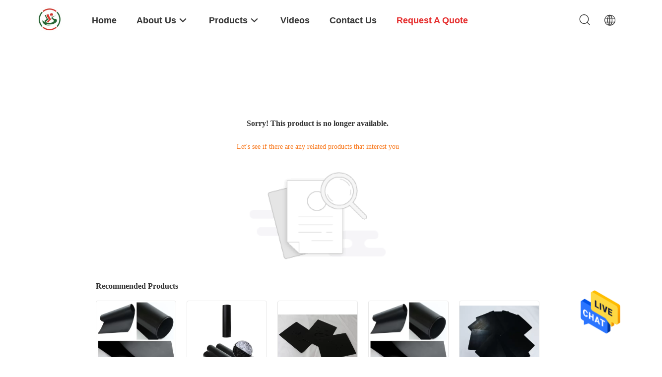

--- FILE ---
content_type: text/html; charset=UTF-8
request_url: https://www.geosynthetic-fabric.com/supplier-254829-screen-printing-mesh
body_size: 16563
content:
<!DOCTYPE html>
<html  lang=en>
<head>
	<meta charset="utf-8">
	<meta http-equiv="X-UA-Compatible" content="IE=edge">
	<meta name="viewport" content="width=device-width, initial-scale=1.0, maximum-scale=1.0, user-scalable=no">
    <title>Sorry! This product is no longer available.</title>
    <meta name="keywords" content="Sorry! This product is no longer available." />
    <meta name="description" content="Sorry! This product is no longer available." />
    <meta property="og:type" content="site">
    <meta property="og:title" content="Sorry! This product is no longer available." >
    <meta property="og:site_name" content="Anhui Wanshengli Environmental Protection Co., Ltd">
    <meta property="og:url" content="https://www.geosynthetic-fabric.com/news/what-is-the-density-of-refractory-brick-8809.html">
    <meta property="og:image" content="https://www.geosynthetic-fabric.com/logo.gif">
    <meta property="og:description" content="Sorry! This product is no longer available." />
				<link rel='preload'
					  href=/photo/geosynthetic-fabric/sitetpl/style/common.css?ver=1677569718 as='style'><link type='text/css' rel='stylesheet'
					  href=/photo/geosynthetic-fabric/sitetpl/style/common.css?ver=1677569718 media='all'><style type="text/css">
/*<![CDATA[*/
.consent__cookie {position: fixed;top: 0;left: 0;width: 100%;height: 0%;z-index: 100000;}.consent__cookie_bg {position: fixed;top: 0;left: 0;width: 100%;height: 100%;background: #000;opacity: .6;display: none }.consent__cookie_rel {position: fixed;bottom:0;left: 0;width: 100%;background: #fff;display: -webkit-box;display: -ms-flexbox;display: flex;flex-wrap: wrap;padding: 24px 80px;-webkit-box-sizing: border-box;box-sizing: border-box;-webkit-box-pack: justify;-ms-flex-pack: justify;justify-content: space-between;-webkit-transition: all ease-in-out .3s;transition: all ease-in-out .3s }.consent__close {position: absolute;top: 20px;right: 20px;cursor: pointer }.consent__close svg {fill: #777 }.consent__close:hover svg {fill: #000 }.consent__cookie_box {flex: 1;word-break: break-word;}.consent__warm {color: #777;font-size: 16px;margin-bottom: 12px;line-height: 19px }.consent__title {color: #333;font-size: 20px;font-weight: 600;margin-bottom: 12px;line-height: 23px }.consent__itxt {color: #333;font-size: 14px;margin-bottom: 12px;display: -webkit-box;display: -ms-flexbox;display: flex;-webkit-box-align: center;-ms-flex-align: center;align-items: center }.consent__itxt i {display: -webkit-inline-box;display: -ms-inline-flexbox;display: inline-flex;width: 28px;height: 28px;border-radius: 50%;background: #e0f9e9;margin-right: 8px;-webkit-box-align: center;-ms-flex-align: center;align-items: center;-webkit-box-pack: center;-ms-flex-pack: center;justify-content: center }.consent__itxt svg {fill: #3ca860 }.consent__txt {color: #a6a6a6;font-size: 14px;margin-bottom: 8px;line-height: 17px }.consent__btns {display: -webkit-box;display: -ms-flexbox;display: flex;-webkit-box-orient: vertical;-webkit-box-direction: normal;-ms-flex-direction: column;flex-direction: column;-webkit-box-pack: center;-ms-flex-pack: center;justify-content: center;flex-shrink: 0;}.consent__btn {width: 280px;height: 40px;line-height: 40px;text-align: center;background: #3ca860;color: #fff;border-radius: 4px;margin: 8px 0;-webkit-box-sizing: border-box;box-sizing: border-box;cursor: pointer;font-size:14px}.consent__btn:hover {background: #00823b }.consent__btn.empty {color: #3ca860;border: 1px solid #3ca860;background: #fff }.consent__btn.empty:hover {background: #3ca860;color: #fff }.open .consent__cookie_bg {display: block }.open .consent__cookie_rel {bottom: 0 }@media (max-width: 760px) {.consent__btns {width: 100%;align-items: center;}.consent__cookie_rel {padding: 20px 24px }}.consent__cookie.open {display: block;}.consent__cookie {display: none;}
/*]]>*/
</style>
<script type="text/javascript">
/*<![CDATA[*/
window.isvideotpl = 0;window.detailurl = '';
var cta_cid = 269320;var isShowGuide=0;showGuideColor=0;var company_type = 0;var webim_domain = '';

var colorUrl = '';
var aisearch = 0;
var selfUrl = '';
window.playerReportUrl='/vod/view_count/report';
var query_string = ["News","Detail"];
var g_tp = '';
var customtplcolor = 99703;
window.predomainsub = "";
/*]]>*/
</script>
</head>
<body>
<img src="/logo.gif" style="display:none" alt="logo"/>
    <div id="floatAd" style="z-index: 110000;position:absolute;right:30px;bottom:60px;height:79px;display: block;">
                                <a href="/webim/webim_tab.html" rel="nofollow" data-uid="0" onclick= 'setwebimCookie(0,0,0);' target="_blank">
            <img style="width: 80px;cursor: pointer;" alt='Send Message' src="/images/floatimage_chat.gif"/>
        </a>
                                </div>
<a style="display: none!important;" title="Anhui Wanshengli Environmental Protection Co., Ltd" class="float-inquiry" href="/contactnow.html" onclick='setinquiryCookie("{\"showproduct\":0,\"pid\":0,\"name\":\"\",\"source_url\":\"\",\"picurl\":\"\",\"propertyDetail\":[],\"username\":\"Ms. Jessica Chen\",\"viewTime\":\"Last Login : 3 hours 56 minutes ago\",\"subject\":\"Please send me the good price\",\"countrycode\":\"GB\"}");'></a>
<style>
        .header_99703_101 .navigation li:nth-child(4) i{
        display:none;
    }
        .header_99703_101 .language-list{
        width: 170px;
    }
    .header_99703_101 .language-list li{
        line-height: 30px;
    height: 30px;
    position: relative;
    display: flex;
    align-items: center;
    padding: 0px 10px;
    }
</style>
    <header class="header_99703_101">
        <div class="wrap-rule">
            <div class="logo image-all">
                <a title="Anhui Wanshengli Environmental Protection Co., Ltd" href="//www.geosynthetic-fabric.com"><img onerror="$(this).parent().hide();" src="/logo.gif" alt="Anhui Wanshengli Environmental Protection Co., Ltd" /></a>            </div>
            <div class="navigation">
                <ul class="fn-clear">
                    <li class=''>
                       <a title="Home" href="/"><span>Home</span></a>                    </li>
                                        <li class='has-second '>
                        <a title="About Us" href="/aboutus.html"><span>About Us<i class="iconfont icon-down703"></i></span></a>                        
                        <div class="sub-menu">
                           <a title="About Us" href="/aboutus-more.html">company profile</a>                           <a title="Factory Tour" href="/factory.html">Factory Tour</a>                           <a title="Quality Control" href="/quality.html">Quality Control</a>                        </div>
                    </li>
                                        <li class='has-second products-menu '>
                       
                        <a title="Products" href="/products.html"><span>Products<i class="iconfont icon-down703"></i></span></a>                        <div class="sub-menu">
                            <div class="wrap-rule fn-clear">
                                                                    <div class="product-item fn-clear">
                                        <div class="float-left image-all">


                                            <a title="Quality Geosynthetic Fabric factory" href="/supplier-4029296-geosynthetic-fabric"><img src='/images/load_icon.gif' data-src='/photo/pd140273421-200sqm_white_polypropylene_geosynthetic_fabric_4_ounce_non_woven_geotextile_fabric.jpg' class='' alt='Quality  200sqm White Polypropylene Geosynthetic Fabric 4 Ounce Non Woven Geotextile Fabric factory'  /></a>                                        </div>
                                        <div class="product-item-rg">


                                            <a class="categary-title" title="Quality Geosynthetic Fabric factory" href="/supplier-4029296-geosynthetic-fabric">Geosynthetic Fabric</a>
                                            <div class="keywords">
                                                <a title="" href="/buy-nonwoven-geotextile-drainage-fabric.html">nonwoven geotextile drainage fabric</a><a title="" href="/buy-polyester-nonwoven-geotextile.html">polyester nonwoven geotextile</a><a title="" href="/buy-polypropylene-nonwoven-geotextile.html">polypropylene nonwoven geotextile</a>

                                            </div>
                                        </div>
                                    </div>
                                                                    <div class="product-item fn-clear">
                                        <div class="float-left image-all">


                                            <a title="Quality Geosynthetic Membrane factory" href="/supplier-4023521-geosynthetic-membrane"><img src='/images/load_icon.gif' data-src='//www.geosynthetic-fabric.com/images/nophoto.gif' class='' alt='Quality   factory'  /></a>                                        </div>
                                        <div class="product-item-rg">


                                            <a class="categary-title" title="Quality Geosynthetic Membrane factory" href="/supplier-4023521-geosynthetic-membrane">Geosynthetic Membrane</a>
                                            <div class="keywords">
                                                

                                            </div>
                                        </div>
                                    </div>
                                                                    <div class="product-item fn-clear">
                                        <div class="float-left image-all">


                                            <a title="Quality Geosynthetic Reinforcement Grid factory" href="/supplier-4029303-geosynthetic-reinforcement-grid"><img src='/images/load_icon.gif' data-src='//www.geosynthetic-fabric.com/images/nophoto.gif' class='' alt='Quality   factory'  /></a>                                        </div>
                                        <div class="product-item-rg">


                                            <a class="categary-title" title="Quality Geosynthetic Reinforcement Grid factory" href="/supplier-4029303-geosynthetic-reinforcement-grid">Geosynthetic Reinforcement Grid</a>
                                            <div class="keywords">
                                                

                                            </div>
                                        </div>
                                    </div>
                                                                    <div class="product-item fn-clear">
                                        <div class="float-left image-all">


                                            <a title="Quality HDPE Geocell factory" href="/supplier-4029302-hdpe-geocell"><img src='/images/load_icon.gif' data-src='//www.geosynthetic-fabric.com/images/nophoto.gif' class='' alt='Quality   factory'  /></a>                                        </div>
                                        <div class="product-item-rg">


                                            <a class="categary-title" title="Quality HDPE Geocell factory" href="/supplier-4029302-hdpe-geocell">HDPE Geocell</a>
                                            <div class="keywords">
                                                

                                            </div>
                                        </div>
                                    </div>
                                                                    <div class="product-item fn-clear">
                                        <div class="float-left image-all">


                                            <a title="Quality Geofabric Sandbags factory" href="/supplier-4029304-geofabric-sandbags"><img src='/images/load_icon.gif' data-src='//www.geosynthetic-fabric.com/images/nophoto.gif' class='' alt='Quality   factory'  /></a>                                        </div>
                                        <div class="product-item-rg">


                                            <a class="categary-title" title="Quality Geofabric Sandbags factory" href="/supplier-4029304-geofabric-sandbags">Geofabric Sandbags</a>
                                            <div class="keywords">
                                                

                                            </div>
                                        </div>
                                    </div>
                                                                    <div class="product-item fn-clear">
                                        <div class="float-left image-all">


                                            <a title="Quality Filament Nonwoven Geotextile factory" href="/supplier-4029508-filament-nonwoven-geotextile"><img src='/images/load_icon.gif' data-src='//www.geosynthetic-fabric.com/images/nophoto.gif' class='' alt='Quality   factory'  /></a>                                        </div>
                                        <div class="product-item-rg">


                                            <a class="categary-title" title="Quality Filament Nonwoven Geotextile factory" href="/supplier-4029508-filament-nonwoven-geotextile">Filament Nonwoven Geotextile</a>
                                            <div class="keywords">
                                                

                                            </div>
                                        </div>
                                    </div>
                                                                    <div class="product-item fn-clear">
                                        <div class="float-left image-all">


                                            <a title="Quality HDPE Uniaxial Geogrid factory" href="/supplier-4029509-hdpe-uniaxial-geogrid"><img src='/images/load_icon.gif' data-src='/photo/pd142742347-personalised_roadbed_hdpe_uniaxial_geogrid_200_kn_1000sqm.jpg' class='' alt='Quality  Personalised Roadbed HDPE Uniaxial Geogrid 200 Kn 1000sqm factory'  /></a>                                        </div>
                                        <div class="product-item-rg">


                                            <a class="categary-title" title="Quality HDPE Uniaxial Geogrid factory" href="/supplier-4029509-hdpe-uniaxial-geogrid">HDPE Uniaxial Geogrid</a>
                                            <div class="keywords">
                                                <a title="" href="/buy-geogrid-slope-stabilization.html">geogrid slope stabilization</a><a title="" href="/buy-geogrid-soil-reinforcement.html">geogrid soil reinforcement</a><a title="" href="/buy-polyester-geogrid.html">polyester geogrid</a>

                                            </div>
                                        </div>
                                    </div>
                                                                    <div class="product-item fn-clear">
                                        <div class="float-left image-all">


                                            <a title="Quality HDPE Textured Geomembrane factory" href="/supplier-4029510-hdpe-textured-geomembrane"><img src='/images/load_icon.gif' data-src='//www.geosynthetic-fabric.com/images/nophoto.gif' class='' alt='Quality   factory'  /></a>                                        </div>
                                        <div class="product-item-rg">


                                            <a class="categary-title" title="Quality HDPE Textured Geomembrane factory" href="/supplier-4029510-hdpe-textured-geomembrane">HDPE Textured Geomembrane</a>
                                            <div class="keywords">
                                                

                                            </div>
                                        </div>
                                    </div>
                                                                    <div class="product-item fn-clear">
                                        <div class="float-left image-all">


                                            <a title="Quality Plastic Drainage Board factory" href="/supplier-4029511-plastic-drainage-board"><img src='/images/load_icon.gif' data-src='/photo/pd143386149-black_hips_dimple_plastic_drainage_board_iso9001_certificated.jpg' class='' alt='Quality  Black HIPS Dimple Plastic Drainage Board ISO9001 Certificated factory'  /></a>                                        </div>
                                        <div class="product-item-rg">


                                            <a class="categary-title" title="Quality Plastic Drainage Board factory" href="/supplier-4029511-plastic-drainage-board">Plastic Drainage Board</a>
                                            <div class="keywords">
                                                <a title="" href="/buy-hdpe-drainage-board.html">hdpe drainage board</a><a title="" href="/buy-dimpled-drainage-membrane.html">dimpled drainage membrane</a><a title="" href="/buy-dimple-drainage-board.html">dimple drainage board</a>

                                            </div>
                                        </div>
                                    </div>
                                                                    <div class="product-item fn-clear">
                                        <div class="float-left image-all">


                                            <a title="Quality Geosynthetic Clay Liner factory" href="/supplier-4029512-geosynthetic-clay-liner"><img src='/images/load_icon.gif' data-src='//www.geosynthetic-fabric.com/images/nophoto.gif' class='' alt='Quality   factory'  /></a>                                        </div>
                                        <div class="product-item-rg">


                                            <a class="categary-title" title="Quality Geosynthetic Clay Liner factory" href="/supplier-4029512-geosynthetic-clay-liner">Geosynthetic Clay Liner</a>
                                            <div class="keywords">
                                                

                                            </div>
                                        </div>
                                    </div>
                                                                    <div class="product-item fn-clear">
                                        <div class="float-left image-all">


                                            <a title="Quality Composite Geomembrane factory" href="/supplier-4029513-composite-geomembrane"><img src='/images/load_icon.gif' data-src='//www.geosynthetic-fabric.com/images/nophoto.gif' class='' alt='Quality   factory'  /></a>                                        </div>
                                        <div class="product-item-rg">


                                            <a class="categary-title" title="Quality Composite Geomembrane factory" href="/supplier-4029513-composite-geomembrane">Composite Geomembrane</a>
                                            <div class="keywords">
                                                

                                            </div>
                                        </div>
                                    </div>
                                                                                                    <div class="product-item other-product fn-clear">
                                        <a class="categary-title" title="Quality Composite Drainage Network factory" href="/supplier-4029515-composite-drainage-network">Composite Drainage Network</a><a class="categary-title" title="Quality 3D Geomat factory" href="/supplier-4029514-3d-geomat">3D Geomat</a><a class="categary-title" title="Quality Geomembrane Welding Machine factory" href="/supplier-4029563-geomembrane-welding-machine">Geomembrane Welding Machine</a>
                                    </div>
                                                            </div>
                        </div>
                    </li>
                                        <li>
                        <a target="_blank" title="" href="/video.html"><span>Videos<i class="iconfont icon-down703"></i></span></a>                    </li>
                                        
                                                                                <li >
                        <a title="contact" href="/contactus.html"><span>Contact Us</span></a>                    </li>

                                    <li>
                        <a target="_blank" class="request-quote" rel="nofollow" title="Quote" href="/contactnow.html"><span>Request A Quote</span></a>                    </li>
                    
                </ul>
            </div>

            <div class="header-right">
                <i class="icon-search iconfont icon-sou703"></i>
                <div class="language">
                    <span class="current-lang">
                        <i class="iconfont icon-yu703"></i>
                    </span>
                    <ul class="language-list">
                                                <li class="en  ">
                        <img src="[data-uri]" alt="" style="width: 16px; height: 12px; margin-right: 8px; border: 1px solid #ccc;">
                                                        <a title="English" href="https://www.geosynthetic-fabric.com/news/what-is-the-density-of-refractory-brick-8809.html">English</a>                        </li>
                                            <li class="fr  ">
                        <img src="[data-uri]" alt="" style="width: 16px; height: 12px; margin-right: 8px; border: 1px solid #ccc;">
                                                        <a title="Français" href="https://french.geosynthetic-fabric.com/news/what-is-the-density-of-refractory-brick-8809.html">Français</a>                        </li>
                                            <li class="de  ">
                        <img src="[data-uri]" alt="" style="width: 16px; height: 12px; margin-right: 8px; border: 1px solid #ccc;">
                                                        <a title="Deutsch" href="https://german.geosynthetic-fabric.com/news/what-is-the-density-of-refractory-brick-8809.html">Deutsch</a>                        </li>
                                            <li class="it  ">
                        <img src="[data-uri]" alt="" style="width: 16px; height: 12px; margin-right: 8px; border: 1px solid #ccc;">
                                                        <a title="Italiano" href="https://italian.geosynthetic-fabric.com/news/what-is-the-density-of-refractory-brick-8809.html">Italiano</a>                        </li>
                                            <li class="ru  ">
                        <img src="[data-uri]" alt="" style="width: 16px; height: 12px; margin-right: 8px; border: 1px solid #ccc;">
                                                        <a title="Русский" href="https://russian.geosynthetic-fabric.com/news/what-is-the-density-of-refractory-brick-8809.html">Русский</a>                        </li>
                                            <li class="es  ">
                        <img src="[data-uri]" alt="" style="width: 16px; height: 12px; margin-right: 8px; border: 1px solid #ccc;">
                                                        <a title="Español" href="https://spanish.geosynthetic-fabric.com/news/what-is-the-density-of-refractory-brick-8809.html">Español</a>                        </li>
                                            <li class="pt  ">
                        <img src="[data-uri]" alt="" style="width: 16px; height: 12px; margin-right: 8px; border: 1px solid #ccc;">
                                                        <a title="Português" href="https://portuguese.geosynthetic-fabric.com/news/what-is-the-density-of-refractory-brick-8809.html">Português</a>                        </li>
                                            <li class="nl  ">
                        <img src="[data-uri]" alt="" style="width: 16px; height: 12px; margin-right: 8px; border: 1px solid #ccc;">
                                                        <a title="Nederlandse" href="https://dutch.geosynthetic-fabric.com/news/what-is-the-density-of-refractory-brick-8809.html">Nederlandse</a>                        </li>
                                            <li class="el  ">
                        <img src="[data-uri]" alt="" style="width: 16px; height: 12px; margin-right: 8px; border: 1px solid #ccc;">
                                                        <a title="ελληνικά" href="https://greek.geosynthetic-fabric.com/news/what-is-the-density-of-refractory-brick-8809.html">ελληνικά</a>                        </li>
                                            <li class="ja  ">
                        <img src="[data-uri]" alt="" style="width: 16px; height: 12px; margin-right: 8px; border: 1px solid #ccc;">
                                                        <a title="日本語" href="https://japanese.geosynthetic-fabric.com/news/what-is-the-density-of-refractory-brick-8809.html">日本語</a>                        </li>
                                            <li class="ko  ">
                        <img src="[data-uri]" alt="" style="width: 16px; height: 12px; margin-right: 8px; border: 1px solid #ccc;">
                                                        <a title="한국" href="https://korean.geosynthetic-fabric.com/news/what-is-the-density-of-refractory-brick-8809.html">한국</a>                        </li>
                                            <li class="ar  ">
                        <img src="[data-uri]" alt="" style="width: 16px; height: 12px; margin-right: 8px; border: 1px solid #ccc;">
                                                        <a title="العربية" href="https://arabic.geosynthetic-fabric.com/news/what-is-the-density-of-refractory-brick-8809.html">العربية</a>                        </li>
                                            <li class="hi  ">
                        <img src="[data-uri]" alt="" style="width: 16px; height: 12px; margin-right: 8px; border: 1px solid #ccc;">
                                                        <a title="हिन्दी" href="https://hindi.geosynthetic-fabric.com/news/what-is-the-density-of-refractory-brick-8809.html">हिन्दी</a>                        </li>
                                            <li class="tr  ">
                        <img src="[data-uri]" alt="" style="width: 16px; height: 12px; margin-right: 8px; border: 1px solid #ccc;">
                                                        <a title="Türkçe" href="https://turkish.geosynthetic-fabric.com/news/what-is-the-density-of-refractory-brick-8809.html">Türkçe</a>                        </li>
                                            
                    </ul>
                </div>
            </div>
            <form class="form" action="" method="" onsubmit="return jsWidgetSearch(this,'');">
                <i class="iconfont icon-sou703"></i>
                <input type="text" name="keyword" placeholder="What are you looking for...">
                <i class="close-btn iconfont icon-close703"></i>
            </form>

            
        </div>
    </header>
 <style>
    .main-content {
      margin: 40px auto;
      width:895px;
      font-family: 'Roboto';
      margin-top: 160px;
    }
    .main-tit {
      font-size: 16px;
      color: #333;
      text-align: center;
      font-weight: bold;
    }
    .main-subtit {
      color: #f87416;
      text-align: center;
      margin-top: 30px;
    }
    .main-img-box {
      margin-top: 40px;
      margin-bottom: 40px;
      height: 184px;
      text-align: center;
    }
    .main-img-box img {
      height: 100%;
    }
    .pro-wrap {
      margin-top: 20px;
    }
    .pro-wrap .reco-tit {
      font-size: 16px;
      color: #333;

      font-weight: bold;
    }
    .pro-wrap .pro-box {
      margin-top: 20px;
      overflow: hidden;
    }
    .pro-wrap .pro-item {
      float: left;
      width: 162px;
      margin-right: 21px;
      margin-bottom: 21px;
    }
    .pro-wrap .pro-item:nth-child(5n) {
      margin-right: 0;
    }
    .pro-wrap .pro-item .pro-img {
      height: 160px;
      
      border: 1px solid rgba(232, 232, 232, 1);
      border-radius: 4px;
    }
    .pro-wrap .pro-item .pro-img img {
      width: 100%;
      height: 100%;
      object-fit: contain;
      border-radius: 4px;
    }
    .pro-text {
      margin-top: 8px;
    }
    .pro-text h2 {
      margin: 0;
      padding: 0;
      line-height: 18px;
      height: 54px;
    }
    .pro-text h2 a {
      color: #333;
      font-size: 12px;
      text-decoration: none;
      display: -webkit-box;
    -webkit-box-orient: vertical;
    text-overflow: ellipsis;
    overflow: hidden;
    -webkit-line-clamp: 3;
    font-family: 'Roboto';
    }
    .pro-text h2 a:hover {
      text-decoration: underline;
    }
  </style>
  <div class="main-content">
  <h1 class="main-tit">Sorry! This product is no longer available.</h1>
	<div class="main-subtit">Let's see if there are any related products that interest you</div>
	<div class="main-img-box">
		<img src="/images/p_nosearch.png" alt="product is no longer available.">
	</div>
    <div class="pro-wrap">
      <div class="reco-tit">Recommended Products</div>
      <div class="pro-box">
              <div class="pro-item">
          <div class="pro-img">
          <a title="1.0mm 1.5mm HDPE Geomembrane Membrane Using In Tailing Seepage Prevention"
            href="/sale-37785415-1-0mm-1-5mm-hdpe-geomembrane-membrane-using-in-tailing-seepage-prevention.html"
            ><img
            alt="1.0mm 1.5mm HDPE Geomembrane Membrane Using In Tailing Seepage Prevention"
            class="lazyi"
            src="/photo/pt150365991-1_0mm_1_5mm_hdpe_geomembrane_membrane_using_in_tailing_seepage_prevention.jpg"
        /></a>
          </div>
          <div class="pro-text">
            <h2><a title="1.0mm 1.5mm HDPE Geomembrane Membrane Using In Tailing Seepage Prevention"
            href="/sale-37785415-1-0mm-1-5mm-hdpe-geomembrane-membrane-using-in-tailing-seepage-prevention.html"
            > 1.0mm 1.5mm HDPE Geomembrane Membrane Using In Tailing Seepage Prevention</a>
            </h2>
          </div>
        </div>
              <div class="pro-item">
          <div class="pro-img">
          <a title="HDPE Smooth Geomembrane Heavy Duty Plastic Pond Liner Sheet For Mining"
            href="/sale-37807040-hdpe-smooth-geomembrane-heavy-duty-plastic-pond-liner-sheet-for-mining.html"
            ><img
            alt="HDPE Smooth Geomembrane Heavy Duty Plastic Pond Liner Sheet For Mining"
            class="lazyi"
            src="/photo/pt150473694-hdpe_smooth_geomembrane_heavy_duty_plastic_pond_liner_sheet_for_mining.jpg"
        /></a>
          </div>
          <div class="pro-text">
            <h2><a title="HDPE Smooth Geomembrane Heavy Duty Plastic Pond Liner Sheet For Mining"
            href="/sale-37807040-hdpe-smooth-geomembrane-heavy-duty-plastic-pond-liner-sheet-for-mining.html"
            > HDPE Smooth Geomembrane Heavy Duty Plastic Pond Liner Sheet For Mining</a>
            </h2>
          </div>
        </div>
              <div class="pro-item">
          <div class="pro-img">
          <a title="1.5mm Geomembrane HDPE Pond Liner Reinforced Polyethylene Plastic Sheeting"
            href="/sale-37808110-1-5mm-geomembrane-hdpe-pond-liner-reinforced-polyethylene-plastic-sheeting.html"
            ><img
            alt="1.5mm Geomembrane HDPE Pond Liner Reinforced Polyethylene Plastic Sheeting"
            class="lazyi"
            src="/photo/pt150477841-1_5mm_geomembrane_hdpe_pond_liner_reinforced_polyethylene_plastic_sheeting.jpg"
        /></a>
          </div>
          <div class="pro-text">
            <h2><a title="1.5mm Geomembrane HDPE Pond Liner Reinforced Polyethylene Plastic Sheeting"
            href="/sale-37808110-1-5mm-geomembrane-hdpe-pond-liner-reinforced-polyethylene-plastic-sheeting.html"
            > 1.5mm Geomembrane HDPE Pond Liner Reinforced Polyethylene Plastic Sheeting</a>
            </h2>
          </div>
        </div>
              <div class="pro-item">
          <div class="pro-img">
          <a title="2mm Smooth HDPE Geo Membrane PE Dam Liner Sewage Landscape"
            href="/sale-37808575-2mm-smooth-hdpe-geo-membrane-pe-dam-liner-sewage-landscape.html"
            ><img
            alt="2mm Smooth HDPE Geo Membrane PE Dam Liner Sewage Landscape"
            class="lazyi"
            src="/photo/pt150479867-2mm_smooth_hdpe_geo_membrane_pe_dam_liner_sewage_landscape.jpg"
        /></a>
          </div>
          <div class="pro-text">
            <h2><a title="2mm Smooth HDPE Geo Membrane PE Dam Liner Sewage Landscape"
            href="/sale-37808575-2mm-smooth-hdpe-geo-membrane-pe-dam-liner-sewage-landscape.html"
            > 2mm Smooth HDPE Geo Membrane PE Dam Liner Sewage Landscape</a>
            </h2>
          </div>
        </div>
              <div class="pro-item">
          <div class="pro-img">
          <a title="2mm Geomembrane Dam Pond Liner HDPE Waterproof 1mm 1.5mm"
            href="/sale-38165311-2mm-geomembrane-dam-pond-liner-hdpe-waterproof-1mm-1-5mm.html"
            ><img
            alt="2mm Geomembrane Dam Pond Liner HDPE Waterproof 1mm 1.5mm"
            class="lazyi"
            src="/photo/pt152124741-2mm_geomembrane_dam_pond_liner_hdpe_waterproof_1mm_1_5mm.jpg"
        /></a>
          </div>
          <div class="pro-text">
            <h2><a title="2mm Geomembrane Dam Pond Liner HDPE Waterproof 1mm 1.5mm"
            href="/sale-38165311-2mm-geomembrane-dam-pond-liner-hdpe-waterproof-1mm-1-5mm.html"
            > 2mm Geomembrane Dam Pond Liner HDPE Waterproof 1mm 1.5mm</a>
            </h2>
          </div>
        </div>
              <div class="pro-item">
          <div class="pro-img">
          <a title="0.3mm 0.5mm Aquaculture Pond Liner Geomembranes Fish Tank Shrimp Pond Farm Liner"
            href="/sale-38165352-0-3mm-0-5mm-aquaculture-pond-liner-geomembranes-fish-tank-shrimp-pond-farm-liner.html"
            ><img
            alt="0.3mm 0.5mm Aquaculture Pond Liner Geomembranes Fish Tank Shrimp Pond Farm Liner"
            class="lazyi"
            src="/photo/pt152124874-0_3mm_0_5mm_aquaculture_pond_liner_geomembranes_fish_tank_shrimp_pond_farm_liner.jpg"
        /></a>
          </div>
          <div class="pro-text">
            <h2><a title="0.3mm 0.5mm Aquaculture Pond Liner Geomembranes Fish Tank Shrimp Pond Farm Liner"
            href="/sale-38165352-0-3mm-0-5mm-aquaculture-pond-liner-geomembranes-fish-tank-shrimp-pond-farm-liner.html"
            > 0.3mm 0.5mm Aquaculture Pond Liner Geomembranes Fish Tank Shrimp Pond Farm Liner</a>
            </h2>
          </div>
        </div>
              <div class="pro-item">
          <div class="pro-img">
          <a title="100% Virgin TR131 Material Three Layer Hdpe Geomembrane Extrusion Production Method"
            href="/sale-37529442-100-virgin-tr131-material-three-layer-hdpe-geomembrane-extrusion-production-method.html"
            ><img
            alt="100% Virgin TR131 Material Three Layer Hdpe Geomembrane Extrusion Production Method"
            class="lazyi"
            src="/photo/pt149153822-100_virgin_tr131_material_three_layer_hdpe_geomembrane_extrusion_production_method.jpg"
        /></a>
          </div>
          <div class="pro-text">
            <h2><a title="100% Virgin TR131 Material Three Layer Hdpe Geomembrane Extrusion Production Method"
            href="/sale-37529442-100-virgin-tr131-material-three-layer-hdpe-geomembrane-extrusion-production-method.html"
            > 100% Virgin TR131 Material Three Layer Hdpe Geomembrane Extrusion Production Method</a>
            </h2>
          </div>
        </div>
              <div class="pro-item">
          <div class="pro-img">
          <a title="Density 0.94g/M3 Hdpe Geomembrane For Various Antiseepage Civil Engineering Project"
            href="/sale-37529271-density-0-94g-m3-hdpe-geomembrane-for-various-antiseepage-civil-engineering-project.html"
            ><img
            alt="Density 0.94g/M3 Hdpe Geomembrane For Various Antiseepage Civil Engineering Project"
            class="lazyi"
            src="/photo/pt149153590-density_0_94g_m3_hdpe_geomembrane_for_various_antiseepage_civil_engineering_project.jpg"
        /></a>
          </div>
          <div class="pro-text">
            <h2><a title="Density 0.94g/M3 Hdpe Geomembrane For Various Antiseepage Civil Engineering Project"
            href="/sale-37529271-density-0-94g-m3-hdpe-geomembrane-for-various-antiseepage-civil-engineering-project.html"
            > Density 0.94g/M3 Hdpe Geomembrane For Various Antiseepage Civil Engineering Project</a>
            </h2>
          </div>
        </div>
              <div class="pro-item">
          <div class="pro-img">
          <a title="Fish Farm Pond Hdpe Geomembrane Lining With High Density Polyethylene Material"
            href="/sale-37385972-fish-farm-pond-hdpe-geomembrane-lining-with-high-density-polyethylene-material.html"
            ><img
            alt="Fish Farm Pond Hdpe Geomembrane Lining With High Density Polyethylene Material"
            class="lazyi"
            src="/photo/pt148495126-fish_farm_pond_hdpe_geomembrane_lining_with_high_density_polyethylene_material.jpg"
        /></a>
          </div>
          <div class="pro-text">
            <h2><a title="Fish Farm Pond Hdpe Geomembrane Lining With High Density Polyethylene Material"
            href="/sale-37385972-fish-farm-pond-hdpe-geomembrane-lining-with-high-density-polyethylene-material.html"
            > Fish Farm Pond Hdpe Geomembrane Lining With High Density Polyethylene Material</a>
            </h2>
          </div>
        </div>
              <div class="pro-item">
          <div class="pro-img">
          <a title="Water Pond Hdpe Geomembrane Liner Smooth Waterproof"
            href="/sale-37371160-water-pond-hdpe-geomembrane-liner-smooth-waterproof.html"
            ><img
            alt="Water Pond Hdpe Geomembrane Liner Smooth Waterproof"
            class="lazyi"
            src="/photo/pt148427373-water_pond_hdpe_geomembrane_liner_smooth_waterproof.jpg"
        /></a>
          </div>
          <div class="pro-text">
            <h2><a title="Water Pond Hdpe Geomembrane Liner Smooth Waterproof"
            href="/sale-37371160-water-pond-hdpe-geomembrane-liner-smooth-waterproof.html"
            > Water Pond Hdpe Geomembrane Liner Smooth Waterproof</a>
            </h2>
          </div>
        </div>
              <div class="pro-item">
          <div class="pro-img">
          <a title="40 Mil 1.5mm 2.0mm Hdpe Foil Geomembrane Liner Waterproof For Lake Irrigation System"
            href="/sale-37371063-40-mil-1-5mm-2-0mm-hdpe-foil-geomembrane-liner-waterproof-for-lake-irrigation-system.html"
            ><img
            alt="40 Mil 1.5mm 2.0mm Hdpe Foil Geomembrane Liner Waterproof For Lake Irrigation System"
            class="lazyi"
            src="/photo/pt148426866-40_mil_1_5mm_2_0mm_hdpe_foil_geomembrane_liner_waterproof_for_lake_irrigation_system.jpg"
        /></a>
          </div>
          <div class="pro-text">
            <h2><a title="40 Mil 1.5mm 2.0mm Hdpe Foil Geomembrane Liner Waterproof For Lake Irrigation System"
            href="/sale-37371063-40-mil-1-5mm-2-0mm-hdpe-foil-geomembrane-liner-waterproof-for-lake-irrigation-system.html"
            > 40 Mil 1.5mm 2.0mm Hdpe Foil Geomembrane Liner Waterproof For Lake Irrigation System</a>
            </h2>
          </div>
        </div>
              <div class="pro-item">
          <div class="pro-img">
          <a title="Smooth Waterproof Water Pond Hdpe Geomembrane Liner With Well Liner Material"
            href="/sale-37370847-smooth-waterproof-water-pond-hdpe-geomembrane-liner-with-well-liner-material.html"
            ><img
            alt="Smooth Waterproof Water Pond Hdpe Geomembrane Liner With Well Liner Material"
            class="lazyi"
            src="/photo/pt148425225-smooth_waterproof_water_pond_hdpe_geomembrane_liner_with_well_liner_material.jpg"
        /></a>
          </div>
          <div class="pro-text">
            <h2><a title="Smooth Waterproof Water Pond Hdpe Geomembrane Liner With Well Liner Material"
            href="/sale-37370847-smooth-waterproof-water-pond-hdpe-geomembrane-liner-with-well-liner-material.html"
            > Smooth Waterproof Water Pond Hdpe Geomembrane Liner With Well Liner Material</a>
            </h2>
          </div>
        </div>
              <div class="pro-item">
          <div class="pro-img">
          <a title="CE ISO ASTM Standard Hdpe Geomembrane Impermeable Anticorrosion"
            href="/sale-37362450-ce-iso-astm-standard-hdpe-geomembrane-impermeable-anticorrosion.html"
            ><img
            alt="CE ISO ASTM Standard Hdpe Geomembrane Impermeable Anticorrosion"
            class="lazyi"
            src="/photo/pt148388077-ce_iso_astm_standard_hdpe_geomembrane_impermeable_anticorrosion.jpg"
        /></a>
          </div>
          <div class="pro-text">
            <h2><a title="CE ISO ASTM Standard Hdpe Geomembrane Impermeable Anticorrosion"
            href="/sale-37362450-ce-iso-astm-standard-hdpe-geomembrane-impermeable-anticorrosion.html"
            > CE ISO ASTM Standard Hdpe Geomembrane Impermeable Anticorrosion</a>
            </h2>
          </div>
        </div>
              <div class="pro-item">
          <div class="pro-img">
          <a title="TR131 Material Black Hdpe Geomembrane For Dam Aquaculture Shrimp Fish Pond"
            href="/sale-37362328-tr131-material-black-hdpe-geomembrane-for-dam-aquaculture-shrimp-fish-pond.html"
            ><img
            alt="TR131 Material Black Hdpe Geomembrane For Dam Aquaculture Shrimp Fish Pond"
            class="lazyi"
            src="/photo/pt148387585-tr131_material_black_hdpe_geomembrane_for_dam_aquaculture_shrimp_fish_pond.jpg"
        /></a>
          </div>
          <div class="pro-text">
            <h2><a title="TR131 Material Black Hdpe Geomembrane For Dam Aquaculture Shrimp Fish Pond"
            href="/sale-37362328-tr131-material-black-hdpe-geomembrane-for-dam-aquaculture-shrimp-fish-pond.html"
            > TR131 Material Black Hdpe Geomembrane For Dam Aquaculture Shrimp Fish Pond</a>
            </h2>
          </div>
        </div>
              <div class="pro-item">
          <div class="pro-img">
          <a title="High Density Polyethylene Geomembranes HDPE Used As A Waterproof Barrier"
            href="/sale-37362156-high-density-polyethylene-geomembranes-hdpe-used-as-a-waterproof-barrier.html"
            ><img
            alt="High Density Polyethylene Geomembranes HDPE Used As A Waterproof Barrier"
            class="lazyi"
            src="/photo/pt148387366-high_density_polyethylene_geomembranes_hdpe_used_as_a_waterproof_barrier.jpg"
        /></a>
          </div>
          <div class="pro-text">
            <h2><a title="High Density Polyethylene Geomembranes HDPE Used As A Waterproof Barrier"
            href="/sale-37362156-high-density-polyethylene-geomembranes-hdpe-used-as-a-waterproof-barrier.html"
            > High Density Polyethylene Geomembranes HDPE Used As A Waterproof Barrier</a>
            </h2>
          </div>
        </div>
              <div class="pro-item">
          <div class="pro-img">
          <a title="Aquaculture Hdpe Geomembrane Liner Smooth Waterproof Plastic For Fish Tank"
            href="/sale-37353447-aquaculture-hdpe-geomembrane-liner-smooth-waterproof-plastic-for-fish-tank.html"
            ><img
            alt="Aquaculture Hdpe Geomembrane Liner Smooth Waterproof Plastic For Fish Tank"
            class="lazyi"
            src="/photo/pt148343589-aquaculture_hdpe_geomembrane_liner_smooth_waterproof_plastic_for_fish_tank.jpg"
        /></a>
          </div>
          <div class="pro-text">
            <h2><a title="Aquaculture Hdpe Geomembrane Liner Smooth Waterproof Plastic For Fish Tank"
            href="/sale-37353447-aquaculture-hdpe-geomembrane-liner-smooth-waterproof-plastic-for-fish-tank.html"
            > Aquaculture Hdpe Geomembrane Liner Smooth Waterproof Plastic For Fish Tank</a>
            </h2>
          </div>
        </div>
              <div class="pro-item">
          <div class="pro-img">
          <a title="5m 5.5m 6m Width Gcl Geosynthetic Clay Liner For Artificial Lake Irrigation Pond"
            href="/sale-37682943-5m-5-5m-6m-width-gcl-geosynthetic-clay-liner-for-artificial-lake-irrigation-pond.html"
            ><img
            alt="5m 5.5m 6m Width Gcl Geosynthetic Clay Liner For Artificial Lake Irrigation Pond"
            class="lazyi"
            src="/photo/pt149874491-5m_5_5m_6m_width_gcl_geosynthetic_clay_liner_for_artificial_lake_irrigation_pond.jpg"
        /></a>
          </div>
          <div class="pro-text">
            <h2><a title="5m 5.5m 6m Width Gcl Geosynthetic Clay Liner For Artificial Lake Irrigation Pond"
            href="/sale-37682943-5m-5-5m-6m-width-gcl-geosynthetic-clay-liner-for-artificial-lake-irrigation-pond.html"
            > 5m 5.5m 6m Width Gcl Geosynthetic Clay Liner For Artificial Lake Irrigation Pond</a>
            </h2>
          </div>
        </div>
              <div class="pro-item">
          <div class="pro-img">
          <a title="Landfill Project Material GCL Bentonite Clay Liner With ISO CE Certifications"
            href="/sale-37681188-landfill-project-material-gcl-bentonite-clay-liner-with-iso-ce-certifications.html"
            ><img
            alt="Landfill Project Material GCL Bentonite Clay Liner With ISO CE Certifications"
            class="lazyi"
            src="/photo/pt149869985-landfill_project_material_gcl_bentonite_clay_liner_with_iso_ce_certifications.jpg"
        /></a>
          </div>
          <div class="pro-text">
            <h2><a title="Landfill Project Material GCL Bentonite Clay Liner With ISO CE Certifications"
            href="/sale-37681188-landfill-project-material-gcl-bentonite-clay-liner-with-iso-ce-certifications.html"
            > Landfill Project Material GCL Bentonite Clay Liner With ISO CE Certifications</a>
            </h2>
          </div>
        </div>
              <div class="pro-item">
          <div class="pro-img">
          <a title="High Density Polyethylene Material Waterproof Using In House Roof Antiseepage"
            href="/sale-36667431-high-density-polyethylene-material-waterproof-using-in-house-roof-antiseepage.html"
            ><img
            alt="High Density Polyethylene Material Waterproof Using In House Roof Antiseepage"
            class="lazyi"
            src="/photo/pt144878391-high_density_polyethylene_material_waterproof_using_in_house_roof_antiseepage.jpg"
        /></a>
          </div>
          <div class="pro-text">
            <h2><a title="High Density Polyethylene Material Waterproof Using In House Roof Antiseepage"
            href="/sale-36667431-high-density-polyethylene-material-waterproof-using-in-house-roof-antiseepage.html"
            > High Density Polyethylene Material Waterproof Using In House Roof Antiseepage</a>
            </h2>
          </div>
        </div>
              <div class="pro-item">
          <div class="pro-img">
          <a title="Fish Pond Impermeable Hdpe Geomembrane Liner Apply In Farm Construction"
            href="/sale-36667651-fish-pond-impermeable-hdpe-geomembrane-liner-apply-in-farm-construction.html"
            ><img
            alt="Fish Pond Impermeable Hdpe Geomembrane Liner Apply In Farm Construction"
            class="lazyi"
            src="/photo/pt144878899-fish_pond_impermeable_hdpe_geomembrane_liner_apply_in_farm_construction.jpg"
        /></a>
          </div>
          <div class="pro-text">
            <h2><a title="Fish Pond Impermeable Hdpe Geomembrane Liner Apply In Farm Construction"
            href="/sale-36667651-fish-pond-impermeable-hdpe-geomembrane-liner-apply-in-farm-construction.html"
            > Fish Pond Impermeable Hdpe Geomembrane Liner Apply In Farm Construction</a>
            </h2>
          </div>
        </div>
        
      </div>
    </div>
  </div>    <div class="footer_99703_111">
        <div class="wrap-rule ">
            <div class="fn-clear">
                <div class="float-left">
                    <div class="item-title">Get In Touch</div>
                                        <div class="icon-text"><i class="iconfont icon-add703"></i><span>Intersaction of Heping Road and Longchi Road, Sanshipu Town , Luan City, Anhui Province</span></div>
                                                            <a href="mailto:17764404211@163.com" class="icon-text"><i class="iconfont icon-mail703"></i><span>17764404211@163.com</span></a>
                                                                                <div class="icon-text"><i class="iconfont icon-phone703"></i><span>+86 19955195778</span></div>
                                                            
                    <div class="links">
                                                                         
                                                                                            </div>
                </div>
                <div class="float-left about">
                    <div class="item-title">About</div>
                    <a title="About Us" href="/aboutus.html">Company Profile</a>                     <a title="Factory Tour" href="/factory.html">Factory Tour</a>                    <a title="Quality Control" href="/quality.html">Quality Control</a>                     <a title="" href="/contactus.html">Contact Us</a>                     
                </div>
                <div class="float-left products">
                    <div class="item-title">Products</div>
                    <a title="China Geosynthetic Fabric Manufacturers" href="/supplier-4029296-geosynthetic-fabric"><i class="iconfont icon-dagou"></i>Geosynthetic Fabric</a><a title="China Geosynthetic Membrane Manufacturers" href="/supplier-4023521-geosynthetic-membrane"><i class="iconfont icon-dagou"></i>Geosynthetic Membrane</a><a title="China Geosynthetic Reinforcement Grid Manufacturers" href="/supplier-4029303-geosynthetic-reinforcement-grid"><i class="iconfont icon-dagou"></i>Geosynthetic Reinforcement Grid</a>                     
                     
                    <a title="" href="/products.html">All Categories</a>                </div>
                <div class="float-left">
                    <div class="item-title">Mail Us</div>
                    <div class="remider">Let us know your requirement. We will connect best products with you.</div>
                    <form id="footer_mailus" action="">
                        <textarea   placeholder="Send your inquiry to us" name="message" id="inquiry_message"></textarea>
                        <input type="text" placeholder="Your E-mail" id="inquiry_email">
                        <input type="text" style="" oninput="value=value.replace(/[^0-9_+-]/g,'');" id="inquiry_phone_number" placeholder="Phone Number">
                        <button type="button" class="button" onclick="submitPopInquiryByParam('inquiry_email','inquiry_message',1,'','inquiry_phone_number')">Send >></button>
                    </form>
                </div>
            </div>
            <div class="footer-bottom">
                <style>
                    .footer_99703_111 .bottom-links:nth-child(2) {
                        margin-top: 15px;
                    }
                </style>
                <div class="bottom-links">
                    <a title="Sitemap" href="/sitemap.html">Sitemap</a>                    <span class="splitline">│</span>
                                       <a title="" href="https://m.geosynthetic-fabric.com">Mobile Site</a>                                        <span class="splitline">│</span>
                    <a title="" href="/privacy.html">Privacy Policy</a>                </div>
                                <div class="copyright">
                    
                    China Good Quality Geosynthetic Fabric Supplier. © 2022 - 2026 Anhui Wanshengli Environmental Protection Co., Ltd. All Rights Reserved.                 </div>
                            </div>
        </div>
    </div>
			<script type='text/javascript' src='/js/jquery.js'></script>
					  <script type='text/javascript' src='/js/common_99703.js'></script><script type="text/javascript"> (function() {var e = document.createElement('script'); e.type = 'text/javascript'; e.async = true; e.src = '/stats.js'; var s = document.getElementsByTagName('script')[0]; s.parentNode.insertBefore(e, s); })(); </script><noscript><img style="display:none" src="/stats.php" width=0 height=0 rel="nofollow"/></noscript>
<script type="text/javascript">
/*<![CDATA[*/

									var htmlContent = `
								<div class="consent__cookie">
									<div class="consent__cookie_bg"></div>
									<div class="consent__cookie_rel">
										<div class="consent__close" onclick="allConsentNotGranted()">
											<svg t="1709102891149" class="icon" viewBox="0 0 1024 1024" version="1.1" xmlns="http://www.w3.org/2000/svg" p-id="3596" xmlns:xlink="http://www.w3.org/1999/xlink" width="32" height="32">
												<path d="M783.36 195.2L512 466.56 240.64 195.2a32 32 0 0 0-45.44 45.44L466.56 512l-271.36 271.36a32 32 0 0 0 45.44 45.44L512 557.44l271.36 271.36a32 32 0 0 0 45.44-45.44L557.44 512l271.36-271.36a32 32 0 0 0-45.44-45.44z" fill="#2C2C2C" p-id="3597"></path>
											</svg>
										</div>
										<div class="consent__cookie_box">
											<div class="consent__warm">Welcome to geosynthetic-fabric.com</div>
											<div class="consent__title">geosynthetic-fabric.com asks for your consent to use your personal data to:</div>
											<div class="consent__itxt"><i><svg t="1707012116255" class="icon" viewBox="0 0 1024 1024" version="1.1" xmlns="http://www.w3.org/2000/svg" p-id="11708" xmlns:xlink="http://www.w3.org/1999/xlink" width="20" height="20">
														<path d="M768 890.88H256a90.88 90.88 0 0 1-81.28-50.56 94.08 94.08 0 0 1 7.04-99.2A412.16 412.16 0 0 1 421.12 576a231.68 231.68 0 1 1 181.76 0 412.16 412.16 0 0 1 241.92 163.2 94.08 94.08 0 0 1 7.04 99.2 90.88 90.88 0 0 1-83.84 52.48zM512 631.68a344.96 344.96 0 0 0-280.96 146.56 30.08 30.08 0 0 0 0 32.64 26.88 26.88 0 0 0 24.32 16H768a26.88 26.88 0 0 0 24.32-16 30.08 30.08 0 0 0 0-32.64A344.96 344.96 0 0 0 512 631.68z m0-434.56a167.68 167.68 0 1 0 167.68 167.68A167.68 167.68 0 0 0 512 197.12z" p-id="11709"></path>
													</svg></i>Personalised advertising and content, advertising and content measurement, audience research and services development</div>
											<div class="consent__itxt"><i><svg t="1709102557526" class="icon" viewBox="0 0 1024 1024" version="1.1" xmlns="http://www.w3.org/2000/svg" p-id="2631" xmlns:xlink="http://www.w3.org/1999/xlink" width="20" height="20">
														<path d="M876.8 320H665.6c-70.4 0-128 57.6-128 128v358.4c0 70.4 57.6 128 128 128h211.2c70.4 0 128-57.6 128-128V448c0-70.4-57.6-128-128-128z m-211.2 64h211.2c32 0 64 25.6 64 64v320H608V448c0-38.4 25.6-64 57.6-64z m211.2 480H665.6c-25.6 0-44.8-12.8-57.6-38.4h320c-6.4 25.6-25.6 38.4-51.2 38.4z" p-id="2632"></path>
														<path d="M499.2 704c0-19.2-12.8-32-32-32H140.8c-19.2 0-38.4-19.2-38.4-38.4V224c0-19.2 19.2-32 38.4-32H768c19.2 0 38.4 19.2 38.4 38.4v38.4c0 19.2 12.8 32 32 32s32-12.8 32-32V224c0-51.2-44.8-96-102.4-96H140.8c-57.6 0-102.4 44.8-102.4 96v409.6c0 57.6 44.8 102.4 102.4 102.4h326.4c25.6 0 32-19.2 32-32z m0 64H326.4c-19.2 0-32 12.8-32 32s12.8 32 32 32h166.4c19.2 0 32-12.8 32-32s-12.8-32-25.6-32z" p-id="2633"></path>
													</svg></i>Store and/or access information on a device</div>
											<div class="consent__txt">Your personal data will be processed and information from your device (cookies, unique identifiers, and other device data) may be stored by, accessed by and shared with 135 TCF vendor(s) and 65 ad partner(s), or used specifically by this site or app.</div>
											<div class="consent__txt">Some vendors may process your personal data on the basis of legitimate interest, which you can object to by do not consent. Contact our platform customer service, you can also withdraw your consent.</div>


										</div>
										<div class="consent__btns">
											<span class="consent__btn" onclick="allConsentGranted()">Consent</span>
											<span class="consent__btn empty" onclick="allConsentNotGranted()">Do not consent</span>
										</div>
									</div>
								</div>
							`;
							var newElement = document.createElement('div');
							newElement.innerHTML = htmlContent;
							document.body.appendChild(newElement);
							var consent__cookie = {
								init:function(){},
								open:function(){
									document.querySelector('.consent__cookie').className = 'consent__cookie open';
									document.body.style.overflow = 'hidden';
								},
								close:function(){
									document.querySelector('.consent__cookie').className = 'consent__cookie';
									document.body.style.overflow = '';
								}
							};
		
jQuery(function($) {
floatAd('#floatAd', 2);
});
/*]]>*/
</script>
<script type="application/ld+json">
[
    {
        "@context": "https://schema.org/",
        "@type": "NewsArticle",
        "mainEntityOfPage": {
            "@type": "WebPage",
            "@id": "/news/[name]-.html"
        },
        "headline": null,
        "image": "https://www.geosynthetic-fabric.com//www.geosynthetic-fabric.com/images/nophoto.gif",
        "datePublished": null,
        "dateModified": null,
        "author": {
            "@type": "Person",
            "name": "Anhui Wanshengli Environmental Protection Co., Ltd",
            "url": "/news/[name]-.html"
        }
    },
    {
        "@context": "https://schema.org/",
        "@type": "NewsArticle",
        "mainEntityOfPage": {
            "@type": "WebPage",
            "@id": "/blog/[name]-.html"
        },
        "headline": null,
        "image": "https://www.geosynthetic-fabric.com//www.geosynthetic-fabric.com/images/nophoto.gif",
        "datePublished": null,
        "dateModified": null,
        "author": {
            "@type": "Person",
            "name": "Anhui Wanshengli Environmental Protection Co., Ltd",
            "url": "/blog/[name]-.html"
        }
    }
]
</script></body>
</html>
<!-- static:2026-01-28 04:56:11 -->
